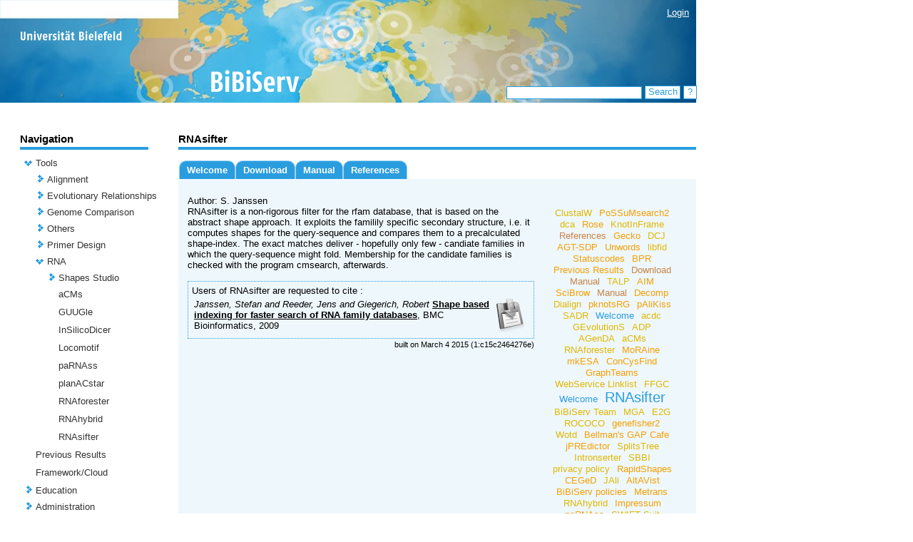

--- FILE ---
content_type: text/html;charset=UTF-8
request_url: https://bibiserv.cebitec.uni-bielefeld.de/rnasifter;jsessionid=39aed6496cfa06a06103d403be50
body_size: 71345
content:
<?xml version="1.0" encoding="UTF-8"?>
<!DOCTYPE html>
<html xmlns="http://www.w3.org/1999/xhtml"><head><link type="text/css" rel="stylesheet" href="/javax.faces.resource/theme.css.jsf?ln=primefaces-aristo" /><script type="text/javascript" src="/javax.faces.resource/jquery/jquery.js.jsf;jsessionid=4517c0afd23286d5cca2d4654b23?ln=primefaces&amp;v=5.1"></script><script type="text/javascript" src="/javax.faces.resource/primefaces.js.jsf;jsessionid=4517c0afd23286d5cca2d4654b23?ln=primefaces&amp;v=5.1"></script><link type="text/css" rel="stylesheet" href="/javax.faces.resource/primefaces.css.jsf;jsessionid=4517c0afd23286d5cca2d4654b23?ln=primefaces&amp;v=5.1" /><script type="text/javascript" src="/javax.faces.resource/jquery/jquery-plugins.js.jsf;jsessionid=4517c0afd23286d5cca2d4654b23?ln=primefaces&amp;v=5.1"></script>
        <title>
            BiBiServ2 - 
      RNAsifter
    
        </title>
        <meta http-equiv="Content-Type" content="text/html; charset=UTF-8" />
        <link rel="shortcut icon" href="/misc/BIBISERV/images/favicon.ico" />
            <link href="/misc/BIBISERV/css/BIBISERV.css" rel="stylesheet" type="text/css" />
        <script type="text/javascript" src="/misc/scripts/submission.js"></script>
        <script type="text/javascript" src="/misc/scripts/submission.js"></script></head><body>
        <div class="head_content" style="width:976px; height:144px; background-image: url(/misc/BIBISERV/css/css-images/head-bg.jpg);">
            <div class="login" style="text-align: right;  position:relative; top:10px; margin-right: 10px; z-index: 5">
                <span style="display: inherit"><a href="/login.jsf">Login</a> </span>
                <span style="display: none">Logged in as anonymous / <a href="/admin">My BiBiServ</a> / <a href="/j_spring_security_logout">Logout</a></span>
            </div>           
            <img src="/misc/BIBISERV/css/css-images/head-fg_compact.png" onclick="window.location='/'" style="cursor:pointer; position:absolute; top:0px; " />
        </div>
        
        <div class="search" style="">
<form id="j_idt12" name="j_idt12" method="post" action="/applications/rnasifter/pages/welcome.jsf;jsessionid=4517c0afd23286d5cca2d4654b23" enctype="application/x-www-form-urlencoded">
<input type="hidden" name="j_idt12" value="j_idt12" />
<input type="text" name="j_idt13" value="" class="search_input" onkeypress="if (event.keyCode == 13) search();" />
                <div id="search_button" class="search_button" onclick="search()" onmouseover="setCSSclass('search_button','search_button search_button_over')" onmouseout="setCSSclass('search_button','search_button')">
                    Search
                    <script type="text/javascript">search = function() {PrimeFaces.ab({s:'j_idt15',f:'j_idt12',pa:arguments[0]});}</script>
                </div>
                 <div id="search_help_button" class="search_help_button" onclick="help()" onmouseover="setCSSclass('search_help_button','search_help_button search_help_button_over')" onmouseout="setCSSclass('search_help_button','search_help_button')">
                    ?
                    <script type="text/javascript">help = function() {PrimeFaces.ab({s:'j_idt17',f:'j_idt12',pa:arguments[0]});}</script>
                </div><input type="hidden" name="javax.faces.ViewState" id="j_id1:javax.faces.ViewState:0" value="A2+iPVL5AkRaE/AEu+nIu5KqlvN2JTafeNJAuTPu4bADLv+WMZ5jcRFWpHrjrPnyy5TO2oVUtEawT+r02N5BDed9V4vJ+N1/1MpaHm4VGh0eF++En5MxLX+H/eDpVkVBkR/0geZLmVSjJcueEG4KkAom9Y/v5cXJX5umDNC1j5sF66ReDsm5NyycgwGO+HC6NwhdhSDiRhC/jH44bZPYyH5NCGOHWuPiX4Sjw/B/9Ng8tFCzhDJH8R8NJwOjcsUUxbn1a+hdOTr3lZ4OthDBPJw7hAfs08mAwUSF7Y4ly0G34D2g38uxQB745DUJqHmQfAp/SJYPOCnhUZ4kUqyD1QOMYJoWte29jR0ii7VDX2+XTf29e8V9RxGRFihDNk5vUrPr+YjBt/[base64]/LR9mMDPEwd/rpwt1gjAf/P894aQSczHwdFv7QEIjp38b8ofGhzjsVfQGaiaYtMJsGT5Ofm/hcKQwiPxjZMaZ49bIdbBtfvuuyY3wQU3XyL8bZR+VqtGzeDpblfhSOYdZwSmHT7OLw49jv/Y7ebDb/VySVSmgFzP+Azxuke1Su2w+qBzRS34f8l4eDD3OIg0PnPU6iRT/[base64]" autocomplete="off" />
</form>
        </div>
        
        <div class="base_content">
        <table cellspacing="0" cellpadding="0" style="width:948px">
            <tr>
                
                <td style="width:180px; max-width:180px; overflow: hidden; padding-right:42px;vertical-align:top">
<form id="j_idt21" name="j_idt21" method="post" action="/applications/rnasifter/pages/welcome.jsf;jsessionid=4517c0afd23286d5cca2d4654b23" enctype="application/x-www-form-urlencoded">
<input type="hidden" name="j_idt21" value="j_idt21" />

<form id="j_idt22" name="j_idt22" method="post" action="/applications/rnasifter/pages/welcome.jsf;jsessionid=4517c0afd23286d5cca2d4654b23" enctype="application/x-www-form-urlencoded">
<input type="hidden" name="j_idt22" value="j_idt22" />

        <span class="navi_title">Navigation</span>
        
        <div class="navi_line"></div><div id="j_idt22:tree" class="ui-tree ui-widget ui-widget-content ui-corner-all navi_tree" role="tree" aria-multiselectable="true"><ul class="ui-tree-container"><li id="j_idt22:tree:0" data-rowkey="0" data-nodetype="default" class="ui-treenode ui-treenode-parent ui-treenode-unselected" role="treeitem"><span class="ui-treenode-content ui-tree-selectable" aria-expanded="true" aria-selected="false"><span class="ui-tree-toggler ui-icon ui-icon-triangle-1-s"></span><span></span><span class="ui-treenode-label ui-corner-all"><a href="/tools;jsessionid=4517c0afd23286d5cca2d4654b23" target="_top">Tools</a></span></span><ul class="ui-treenode-children"><li id="j_idt22:tree:0_0" data-rowkey="0_0" data-nodetype="default" class="ui-treenode ui-treenode-parent ui-treenode-unselected" role="treeitem"><span class="ui-treenode-content ui-tree-selectable" aria-expanded="false" aria-selected="false"><span class="ui-tree-toggler ui-icon ui-icon-triangle-1-e"></span><span></span><span class="ui-treenode-label ui-corner-all"><a href="/alignment;jsessionid=4517c0afd23286d5cca2d4654b23" target="_top">Alignment</a></span></span><ul class="ui-treenode-children" style="display:none"><li id="j_idt22:tree:0_0_0" data-rowkey="0_0_0" data-nodetype="default" class="ui-treenode ui-treenode-leaf ui-treenode-unselected" role="treeitem"><span class="ui-treenode-content ui-tree-selectable" aria-expanded="false" aria-selected="false"><span class="ui-treenode-leaf-icon"></span><span></span><span class="ui-treenode-label ui-corner-all"><a href="/altavist;jsessionid=4517c0afd23286d5cca2d4654b23" target="_top">AltAVist</a></span></span><ul class="ui-treenode-children" style="display:none"></ul></li><li id="j_idt22:tree:0_0_1" data-rowkey="0_0_1" data-nodetype="default" class="ui-treenode ui-treenode-leaf ui-treenode-unselected" role="treeitem"><span class="ui-treenode-content ui-tree-selectable" aria-expanded="false" aria-selected="false"><span class="ui-treenode-leaf-icon"></span><span></span><span class="ui-treenode-label ui-corner-all"><a href="/clustalw;jsessionid=4517c0afd23286d5cca2d4654b23" target="_top">ClustalW</a></span></span><ul class="ui-treenode-children" style="display:none"></ul></li><li id="j_idt22:tree:0_0_2" data-rowkey="0_0_2" data-nodetype="default" class="ui-treenode ui-treenode-leaf ui-treenode-unselected" role="treeitem"><span class="ui-treenode-content ui-tree-selectable" aria-expanded="false" aria-selected="false"><span class="ui-treenode-leaf-icon"></span><span></span><span class="ui-treenode-label ui-corner-all"><a href="/dca;jsessionid=4517c0afd23286d5cca2d4654b23" target="_top">dca</a></span></span><ul class="ui-treenode-children" style="display:none"></ul></li><li id="j_idt22:tree:0_0_3" data-rowkey="0_0_3" data-nodetype="default" class="ui-treenode ui-treenode-leaf ui-treenode-unselected" role="treeitem"><span class="ui-treenode-content ui-tree-selectable" aria-expanded="false" aria-selected="false"><span class="ui-treenode-leaf-icon"></span><span></span><span class="ui-treenode-label ui-corner-all"><a href="/dialign;jsessionid=4517c0afd23286d5cca2d4654b23" target="_top">Dialign</a></span></span><ul class="ui-treenode-children" style="display:none"></ul></li><li id="j_idt22:tree:0_0_4" data-rowkey="0_0_4" data-nodetype="default" class="ui-treenode ui-treenode-leaf ui-treenode-unselected" role="treeitem"><span class="ui-treenode-content ui-tree-selectable" aria-expanded="false" aria-selected="false"><span class="ui-treenode-leaf-icon"></span><span></span><span class="ui-treenode-label ui-corner-all"><a href="/e2g;jsessionid=4517c0afd23286d5cca2d4654b23" target="_top">E2G</a></span></span><ul class="ui-treenode-children" style="display:none"></ul></li><li id="j_idt22:tree:0_0_5" data-rowkey="0_0_5" data-nodetype="default" class="ui-treenode ui-treenode-leaf ui-treenode-unselected" role="treeitem"><span class="ui-treenode-content ui-tree-selectable" aria-expanded="false" aria-selected="false"><span class="ui-treenode-leaf-icon"></span><span></span><span class="ui-treenode-label ui-corner-all"><a href="/jali;jsessionid=4517c0afd23286d5cca2d4654b23" target="_top">JAli</a></span></span><ul class="ui-treenode-children" style="display:none"></ul></li><li id="j_idt22:tree:0_0_6" data-rowkey="0_0_6" data-nodetype="default" class="ui-treenode ui-treenode-leaf ui-treenode-unselected" role="treeitem"><span class="ui-treenode-content ui-tree-selectable" aria-expanded="false" aria-selected="false"><span class="ui-treenode-leaf-icon"></span><span></span><span class="ui-treenode-label ui-corner-all"><a href="/oma;jsessionid=4517c0afd23286d5cca2d4654b23" target="_top">OMA</a></span></span><ul class="ui-treenode-children" style="display:none"></ul></li><li id="j_idt22:tree:0_0_7" data-rowkey="0_0_7" data-nodetype="default" class="ui-treenode ui-treenode-leaf ui-treenode-unselected" role="treeitem"><span class="ui-treenode-content ui-tree-selectable" aria-expanded="false" aria-selected="false"><span class="ui-treenode-leaf-icon"></span><span></span><span class="ui-treenode-label ui-corner-all"><a href="/possumsearch;jsessionid=4517c0afd23286d5cca2d4654b23" target="_top">PoSSuMsearch</a></span></span><ul class="ui-treenode-children" style="display:none"></ul></li><li id="j_idt22:tree:0_0_8" data-rowkey="0_0_8" data-nodetype="default" class="ui-treenode ui-treenode-leaf ui-treenode-unselected" role="treeitem"><span class="ui-treenode-content ui-tree-selectable" aria-expanded="false" aria-selected="false"><span class="ui-treenode-leaf-icon"></span><span></span><span class="ui-treenode-label ui-corner-all"><a href="/possumsearch2;jsessionid=4517c0afd23286d5cca2d4654b23" target="_top">PoSSuMsearch2</a></span></span><ul class="ui-treenode-children" style="display:none"></ul></li><li id="j_idt22:tree:0_0_9" data-rowkey="0_0_9" data-nodetype="default" class="ui-treenode ui-treenode-leaf ui-treenode-unselected" role="treeitem"><span class="ui-treenode-content ui-tree-selectable" aria-expanded="false" aria-selected="false"><span class="ui-treenode-leaf-icon"></span><span></span><span class="ui-treenode-label ui-corner-all"><a href="/swift;jsessionid=4517c0afd23286d5cca2d4654b23" target="_top">SWIFT Suit</a></span></span><ul class="ui-treenode-children" style="display:none"></ul></li></ul></li><li id="j_idt22:tree:0_1" data-rowkey="0_1" data-nodetype="default" class="ui-treenode ui-treenode-parent ui-treenode-unselected" role="treeitem"><span class="ui-treenode-content ui-tree-selectable" aria-expanded="false" aria-selected="false"><span class="ui-tree-toggler ui-icon ui-icon-triangle-1-e"></span><span></span><span class="ui-treenode-label ui-corner-all"><a href="/evolutionaryRelationship;jsessionid=4517c0afd23286d5cca2d4654b23" target="_top">Evolutionary Relationships</a></span></span><ul class="ui-treenode-children" style="display:none"><li id="j_idt22:tree:0_1_0" data-rowkey="0_1_0" data-nodetype="default" class="ui-treenode ui-treenode-leaf ui-treenode-unselected" role="treeitem"><span class="ui-treenode-content ui-tree-selectable" aria-expanded="false" aria-selected="false"><span class="ui-treenode-leaf-icon"></span><span></span><span class="ui-treenode-label ui-corner-all"><a href="/concysfind;jsessionid=4517c0afd23286d5cca2d4654b23" target="_top">ConCysFind</a></span></span><ul class="ui-treenode-children" style="display:none"></ul></li><li id="j_idt22:tree:0_1_1" data-rowkey="0_1_1" data-nodetype="default" class="ui-treenode ui-treenode-leaf ui-treenode-unselected" role="treeitem"><span class="ui-treenode-content ui-tree-selectable" aria-expanded="false" aria-selected="false"><span class="ui-treenode-leaf-icon"></span><span></span><span class="ui-treenode-label ui-corner-all"><a href="/roci;jsessionid=4517c0afd23286d5cca2d4654b23" target="_top">Roci</a></span></span><ul class="ui-treenode-children" style="display:none"></ul></li><li id="j_idt22:tree:0_1_2" data-rowkey="0_1_2" data-nodetype="default" class="ui-treenode ui-treenode-leaf ui-treenode-unselected" role="treeitem"><span class="ui-treenode-content ui-tree-selectable" aria-expanded="false" aria-selected="false"><span class="ui-treenode-leaf-icon"></span><span></span><span class="ui-treenode-label ui-corner-all"><a href="/rococo;jsessionid=4517c0afd23286d5cca2d4654b23" target="_top">ROCOCO</a></span></span><ul class="ui-treenode-children" style="display:none"></ul></li><li id="j_idt22:tree:0_1_3" data-rowkey="0_1_3" data-nodetype="default" class="ui-treenode ui-treenode-leaf ui-treenode-unselected" role="treeitem"><span class="ui-treenode-content ui-tree-selectable" aria-expanded="false" aria-selected="false"><span class="ui-treenode-leaf-icon"></span><span></span><span class="ui-treenode-label ui-corner-all"><a href="/rose;jsessionid=4517c0afd23286d5cca2d4654b23" target="_top">Rose</a></span></span><ul class="ui-treenode-children" style="display:none"></ul></li><li id="j_idt22:tree:0_1_4" data-rowkey="0_1_4" data-nodetype="default" class="ui-treenode ui-treenode-leaf ui-treenode-unselected" role="treeitem"><span class="ui-treenode-content ui-tree-selectable" aria-expanded="false" aria-selected="false"><span class="ui-treenode-leaf-icon"></span><span></span><span class="ui-treenode-label ui-corner-all"><a href="/splits;jsessionid=4517c0afd23286d5cca2d4654b23" target="_top">SplitsTree</a></span></span><ul class="ui-treenode-children" style="display:none"></ul></li></ul></li><li id="j_idt22:tree:0_2" data-rowkey="0_2" data-nodetype="default" class="ui-treenode ui-treenode-parent ui-treenode-unselected" role="treeitem"><span class="ui-treenode-content ui-tree-selectable" aria-expanded="false" aria-selected="false"><span class="ui-tree-toggler ui-icon ui-icon-triangle-1-e"></span><span></span><span class="ui-treenode-label ui-corner-all"><a href="/genomeComparison;jsessionid=4517c0afd23286d5cca2d4654b23" target="_top">Genome Comparison</a></span></span><ul class="ui-treenode-children" style="display:none"><li id="j_idt22:tree:0_2_0" data-rowkey="0_2_0" data-nodetype="default" class="ui-treenode ui-treenode-leaf ui-treenode-unselected" role="treeitem"><span class="ui-treenode-content ui-tree-selectable" aria-expanded="false" aria-selected="false"><span class="ui-treenode-leaf-icon"></span><span></span><span class="ui-treenode-label ui-corner-all"><a href="/agenda;jsessionid=4517c0afd23286d5cca2d4654b23" target="_top">AGenDA</a></span></span><ul class="ui-treenode-children" style="display:none"></ul></li><li id="j_idt22:tree:0_2_1" data-rowkey="0_2_1" data-nodetype="default" class="ui-treenode ui-treenode-leaf ui-treenode-unselected" role="treeitem"><span class="ui-treenode-content ui-tree-selectable" aria-expanded="false" aria-selected="false"><span class="ui-treenode-leaf-icon"></span><span></span><span class="ui-treenode-label ui-corner-all"><a href="/agglodel;jsessionid=4517c0afd23286d5cca2d4654b23" target="_top">AggloIndel</a></span></span><ul class="ui-treenode-children" style="display:none"></ul></li><li id="j_idt22:tree:0_2_2" data-rowkey="0_2_2" data-nodetype="default" class="ui-treenode ui-treenode-leaf ui-treenode-unselected" role="treeitem"><span class="ui-treenode-content ui-tree-selectable" aria-expanded="false" aria-selected="false"><span class="ui-treenode-leaf-icon"></span><span></span><span class="ui-treenode-label ui-corner-all"><a href="/ceged;jsessionid=4517c0afd23286d5cca2d4654b23" target="_top">CEGeD</a></span></span><ul class="ui-treenode-children" style="display:none"></ul></li><li id="j_idt22:tree:0_2_3" data-rowkey="0_2_3" data-nodetype="default" class="ui-treenode ui-treenode-leaf ui-treenode-unselected" role="treeitem"><span class="ui-treenode-content ui-tree-selectable" aria-expanded="false" aria-selected="false"><span class="ui-treenode-leaf-icon"></span><span></span><span class="ui-treenode-label ui-corner-all"><a href="/cgcat;jsessionid=4517c0afd23286d5cca2d4654b23" target="_top">CG-CAT</a></span></span><ul class="ui-treenode-children" style="display:none"></ul></li><li id="j_idt22:tree:0_2_4" data-rowkey="0_2_4" data-nodetype="default" class="ui-treenode ui-treenode-leaf ui-treenode-unselected" role="treeitem"><span class="ui-treenode-content ui-tree-selectable" aria-expanded="false" aria-selected="false"><span class="ui-treenode-leaf-icon"></span><span></span><span class="ui-treenode-label ui-corner-all"><a href="/dcj;jsessionid=4517c0afd23286d5cca2d4654b23" target="_top">DCJ</a></span></span><ul class="ui-treenode-children" style="display:none"></ul></li><li id="j_idt22:tree:0_2_5" data-rowkey="0_2_5" data-nodetype="default" class="ui-treenode ui-treenode-leaf ui-treenode-unselected" role="treeitem"><span class="ui-treenode-content ui-tree-selectable" aria-expanded="false" aria-selected="false"><span class="ui-treenode-leaf-icon"></span><span></span><span class="ui-treenode-label ui-corner-all"><a href="/ffgc;jsessionid=4517c0afd23286d5cca2d4654b23" target="_top">FFGC</a></span></span><ul class="ui-treenode-children" style="display:none"></ul></li><li id="j_idt22:tree:0_2_6" data-rowkey="0_2_6" data-nodetype="default" class="ui-treenode ui-treenode-leaf ui-treenode-unselected" role="treeitem"><span class="ui-treenode-content ui-tree-selectable" aria-expanded="false" aria-selected="false"><span class="ui-treenode-leaf-icon"></span><span></span><span class="ui-treenode-label ui-corner-all"><a href="/gecko;jsessionid=4517c0afd23286d5cca2d4654b23" target="_top">Gecko</a></span></span><ul class="ui-treenode-children" style="display:none"></ul></li><li id="j_idt22:tree:0_2_7" data-rowkey="0_2_7" data-nodetype="default" class="ui-treenode ui-treenode-leaf ui-treenode-unselected" role="treeitem"><span class="ui-treenode-content ui-tree-selectable" aria-expanded="false" aria-selected="false"><span class="ui-treenode-leaf-icon"></span><span></span><span class="ui-treenode-label ui-corner-all"><a href="/gevolutions;jsessionid=4517c0afd23286d5cca2d4654b23" target="_top">GEvolutionS</a></span></span><ul class="ui-treenode-children" style="display:none"></ul></li><li id="j_idt22:tree:0_2_8" data-rowkey="0_2_8" data-nodetype="default" class="ui-treenode ui-treenode-leaf ui-treenode-unselected" role="treeitem"><span class="ui-treenode-content ui-tree-selectable" aria-expanded="false" aria-selected="false"><span class="ui-treenode-leaf-icon"></span><span></span><span class="ui-treenode-label ui-corner-all"><a href="/graphteams;jsessionid=4517c0afd23286d5cca2d4654b23" target="_top">GraphTeams</a></span></span><ul class="ui-treenode-children" style="display:none"></ul></li><li id="j_idt22:tree:0_2_9" data-rowkey="0_2_9" data-nodetype="default" class="ui-treenode ui-treenode-leaf ui-treenode-unselected" role="treeitem"><span class="ui-treenode-content ui-tree-selectable" aria-expanded="false" aria-selected="false"><span class="ui-treenode-leaf-icon"></span><span></span><span class="ui-treenode-label ui-corner-all"><a href="/mga;jsessionid=4517c0afd23286d5cca2d4654b23" target="_top">MGA</a></span></span><ul class="ui-treenode-children" style="display:none"></ul></li><li id="j_idt22:tree:0_2_10" data-rowkey="0_2_10" data-nodetype="default" class="ui-treenode ui-treenode-leaf ui-treenode-unselected" role="treeitem"><span class="ui-treenode-content ui-tree-selectable" aria-expanded="false" aria-selected="false"><span class="ui-treenode-leaf-icon"></span><span></span><span class="ui-treenode-label ui-corner-all"><a href="/newdist;jsessionid=4517c0afd23286d5cca2d4654b23" target="_top">newdist</a></span></span><ul class="ui-treenode-children" style="display:none"></ul></li><li id="j_idt22:tree:0_2_11" data-rowkey="0_2_11" data-nodetype="default" class="ui-treenode ui-treenode-leaf ui-treenode-unselected" role="treeitem"><span class="ui-treenode-content ui-tree-selectable" aria-expanded="false" aria-selected="false"><span class="ui-treenode-leaf-icon"></span><span></span><span class="ui-treenode-label ui-corner-all"><a href="/reputer;jsessionid=4517c0afd23286d5cca2d4654b23" target="_top">REPuter</a></span></span><ul class="ui-treenode-children" style="display:none"></ul></li><li id="j_idt22:tree:0_2_12" data-rowkey="0_2_12" data-nodetype="default" class="ui-treenode ui-treenode-leaf ui-treenode-unselected" role="treeitem"><span class="ui-treenode-content ui-tree-selectable" aria-expanded="false" aria-selected="false"><span class="ui-treenode-leaf-icon"></span><span></span><span class="ui-treenode-label ui-corner-all"><a href="/sbbi;jsessionid=4517c0afd23286d5cca2d4654b23" target="_top">SBBI</a></span></span><ul class="ui-treenode-children" style="display:none"></ul></li><li id="j_idt22:tree:0_2_13" data-rowkey="0_2_13" data-nodetype="default" class="ui-treenode ui-treenode-leaf ui-treenode-unselected" role="treeitem"><span class="ui-treenode-content ui-tree-selectable" aria-expanded="false" aria-selected="false"><span class="ui-treenode-leaf-icon"></span><span></span><span class="ui-treenode-label ui-corner-all"><a href="/tcrprofiler;jsessionid=4517c0afd23286d5cca2d4654b23" target="_top">TCRProfiler</a></span></span><ul class="ui-treenode-children" style="display:none"></ul></li></ul></li><li id="j_idt22:tree:0_3" data-rowkey="0_3" data-nodetype="default" class="ui-treenode ui-treenode-parent ui-treenode-unselected" role="treeitem"><span class="ui-treenode-content ui-tree-selectable" aria-expanded="false" aria-selected="false"><span class="ui-tree-toggler ui-icon ui-icon-triangle-1-e"></span><span></span><span class="ui-treenode-label ui-corner-all"><a href="/others;jsessionid=4517c0afd23286d5cca2d4654b23" target="_top">Others</a></span></span><ul class="ui-treenode-children" style="display:none"><li id="j_idt22:tree:0_3_0" data-rowkey="0_3_0" data-nodetype="default" class="ui-treenode ui-treenode-leaf ui-treenode-unselected" role="treeitem"><span class="ui-treenode-content ui-tree-selectable" aria-expanded="false" aria-selected="false"><span class="ui-treenode-leaf-icon"></span><span></span><span class="ui-treenode-label ui-corner-all"><a href="/acdc;jsessionid=4517c0afd23286d5cca2d4654b23" target="_top">acdc</a></span></span><ul class="ui-treenode-children" style="display:none"></ul></li><li id="j_idt22:tree:0_3_1" data-rowkey="0_3_1" data-nodetype="default" class="ui-treenode ui-treenode-leaf ui-treenode-unselected" role="treeitem"><span class="ui-treenode-content ui-tree-selectable" aria-expanded="false" aria-selected="false"><span class="ui-treenode-leaf-icon"></span><span></span><span class="ui-treenode-label ui-corner-all"><a href="/agt-sdp;jsessionid=4517c0afd23286d5cca2d4654b23" target="_top">AGT-SDP</a></span></span><ul class="ui-treenode-children" style="display:none"></ul></li><li id="j_idt22:tree:0_3_2" data-rowkey="0_3_2" data-nodetype="default" class="ui-treenode ui-treenode-leaf ui-treenode-unselected" role="treeitem"><span class="ui-treenode-content ui-tree-selectable" aria-expanded="false" aria-selected="false"><span class="ui-treenode-leaf-icon"></span><span></span><span class="ui-treenode-label ui-corner-all"><a href="/aim;jsessionid=4517c0afd23286d5cca2d4654b23" target="_top">AIM</a></span></span><ul class="ui-treenode-children" style="display:none"></ul></li><li id="j_idt22:tree:0_3_3" data-rowkey="0_3_3" data-nodetype="default" class="ui-treenode ui-treenode-leaf ui-treenode-unselected" role="treeitem"><span class="ui-treenode-content ui-tree-selectable" aria-expanded="false" aria-selected="false"><span class="ui-treenode-leaf-icon"></span><span></span><span class="ui-treenode-label ui-corner-all"><a href="/bpr;jsessionid=4517c0afd23286d5cca2d4654b23" target="_top">BPR</a></span></span><ul class="ui-treenode-children" style="display:none"></ul></li><li id="j_idt22:tree:0_3_4" data-rowkey="0_3_4" data-nodetype="default" class="ui-treenode ui-treenode-leaf ui-treenode-unselected" role="treeitem"><span class="ui-treenode-content ui-tree-selectable" aria-expanded="false" aria-selected="false"><span class="ui-treenode-leaf-icon"></span><span></span><span class="ui-treenode-label ui-corner-all"><a href="/decomp;jsessionid=4517c0afd23286d5cca2d4654b23" target="_top">Decomp</a></span></span><ul class="ui-treenode-children" style="display:none"></ul></li><li id="j_idt22:tree:0_3_5" data-rowkey="0_3_5" data-nodetype="default" class="ui-treenode ui-treenode-leaf ui-treenode-unselected" role="treeitem"><span class="ui-treenode-content ui-tree-selectable" aria-expanded="false" aria-selected="false"><span class="ui-treenode-leaf-icon"></span><span></span><span class="ui-treenode-label ui-corner-all"><a href="/fly_pres;jsessionid=4517c0afd23286d5cca2d4654b23" target="_top">Fly_Pres</a></span></span><ul class="ui-treenode-children" style="display:none"></ul></li><li id="j_idt22:tree:0_3_6" data-rowkey="0_3_6" data-nodetype="default" class="ui-treenode ui-treenode-leaf ui-treenode-unselected" role="treeitem"><span class="ui-treenode-content ui-tree-selectable" aria-expanded="false" aria-selected="false"><span class="ui-treenode-leaf-icon"></span><span></span><span class="ui-treenode-label ui-corner-all"><a href="/intronserter;jsessionid=4517c0afd23286d5cca2d4654b23" target="_top">Intronserter</a></span></span><ul class="ui-treenode-children" style="display:none"></ul></li><li id="j_idt22:tree:0_3_7" data-rowkey="0_3_7" data-nodetype="default" class="ui-treenode ui-treenode-leaf ui-treenode-unselected" role="treeitem"><span class="ui-treenode-content ui-tree-selectable" aria-expanded="false" aria-selected="false"><span class="ui-treenode-leaf-icon"></span><span></span><span class="ui-treenode-label ui-corner-all"><a href="/jpredictor;jsessionid=4517c0afd23286d5cca2d4654b23" target="_top">jPREdictor</a></span></span><ul class="ui-treenode-children" style="display:none"></ul></li><li id="j_idt22:tree:0_3_8" data-rowkey="0_3_8" data-nodetype="default" class="ui-treenode ui-treenode-leaf ui-treenode-unselected" role="treeitem"><span class="ui-treenode-content ui-tree-selectable" aria-expanded="false" aria-selected="false"><span class="ui-treenode-leaf-icon"></span><span></span><span class="ui-treenode-label ui-corner-all"><a href="/libfid;jsessionid=4517c0afd23286d5cca2d4654b23" target="_top">libfid</a></span></span><ul class="ui-treenode-children" style="display:none"></ul></li><li id="j_idt22:tree:0_3_9" data-rowkey="0_3_9" data-nodetype="default" class="ui-treenode ui-treenode-leaf ui-treenode-unselected" role="treeitem"><span class="ui-treenode-content ui-tree-selectable" aria-expanded="false" aria-selected="false"><span class="ui-treenode-leaf-icon"></span><span></span><span class="ui-treenode-label ui-corner-all"><a href="/metrans;jsessionid=4517c0afd23286d5cca2d4654b23" target="_top">Metrans</a></span></span><ul class="ui-treenode-children" style="display:none"></ul></li><li id="j_idt22:tree:0_3_10" data-rowkey="0_3_10" data-nodetype="default" class="ui-treenode ui-treenode-leaf ui-treenode-unselected" role="treeitem"><span class="ui-treenode-content ui-tree-selectable" aria-expanded="false" aria-selected="false"><span class="ui-treenode-leaf-icon"></span><span></span><span class="ui-treenode-label ui-corner-all"><a href="/mkesa;jsessionid=4517c0afd23286d5cca2d4654b23" target="_top">mkESA</a></span></span><ul class="ui-treenode-children" style="display:none"></ul></li><li id="j_idt22:tree:0_3_11" data-rowkey="0_3_11" data-nodetype="default" class="ui-treenode ui-treenode-leaf ui-treenode-unselected" role="treeitem"><span class="ui-treenode-content ui-tree-selectable" aria-expanded="false" aria-selected="false"><span class="ui-treenode-leaf-icon"></span><span></span><span class="ui-treenode-label ui-corner-all"><a href="/mmfind;jsessionid=4517c0afd23286d5cca2d4654b23" target="_top">mmfind</a></span></span><ul class="ui-treenode-children" style="display:none"></ul></li><li id="j_idt22:tree:0_3_12" data-rowkey="0_3_12" data-nodetype="default" class="ui-treenode ui-treenode-leaf ui-treenode-unselected" role="treeitem"><span class="ui-treenode-content ui-tree-selectable" aria-expanded="false" aria-selected="false"><span class="ui-treenode-leaf-icon"></span><span></span><span class="ui-treenode-label ui-corner-all"><a href="/moraine;jsessionid=4517c0afd23286d5cca2d4654b23" target="_top">MoRAine</a></span></span><ul class="ui-treenode-children" style="display:none"></ul></li><li id="j_idt22:tree:0_3_13" data-rowkey="0_3_13" data-nodetype="default" class="ui-treenode ui-treenode-leaf ui-treenode-unselected" role="treeitem"><span class="ui-treenode-content ui-tree-selectable" aria-expanded="false" aria-selected="false"><span class="ui-treenode-leaf-icon"></span><span></span><span class="ui-treenode-label ui-corner-all"><a href="/phase4;jsessionid=4517c0afd23286d5cca2d4654b23" target="_top">Phase4</a></span></span><ul class="ui-treenode-children" style="display:none"></ul></li><li id="j_idt22:tree:0_3_14" data-rowkey="0_3_14" data-nodetype="default" class="ui-treenode ui-treenode-leaf ui-treenode-unselected" role="treeitem"><span class="ui-treenode-content ui-tree-selectable" aria-expanded="false" aria-selected="false"><span class="ui-treenode-leaf-icon"></span><span></span><span class="ui-treenode-label ui-corner-all"><a href="/predictor;jsessionid=4517c0afd23286d5cca2d4654b23" target="_top">PREdictor</a></span></span><ul class="ui-treenode-children" style="display:none"></ul></li><li id="j_idt22:tree:0_3_15" data-rowkey="0_3_15" data-nodetype="default" class="ui-treenode ui-treenode-leaf ui-treenode-unselected" role="treeitem"><span class="ui-treenode-content ui-tree-selectable" aria-expanded="false" aria-selected="false"><span class="ui-treenode-leaf-icon"></span><span></span><span class="ui-treenode-label ui-corner-all"><a href="/scibrow;jsessionid=4517c0afd23286d5cca2d4654b23" target="_top">SciBrow</a></span></span><ul class="ui-treenode-children" style="display:none"></ul></li><li id="j_idt22:tree:0_3_16" data-rowkey="0_3_16" data-nodetype="default" class="ui-treenode ui-treenode-leaf ui-treenode-unselected" role="treeitem"><span class="ui-treenode-content ui-tree-selectable" aria-expanded="false" aria-selected="false"><span class="ui-treenode-leaf-icon"></span><span></span><span class="ui-treenode-label ui-corner-all"><a href="/talp;jsessionid=4517c0afd23286d5cca2d4654b23" target="_top">TALP</a></span></span><ul class="ui-treenode-children" style="display:none"></ul></li><li id="j_idt22:tree:0_3_17" data-rowkey="0_3_17" data-nodetype="default" class="ui-treenode ui-treenode-leaf ui-treenode-unselected" role="treeitem"><span class="ui-treenode-content ui-tree-selectable" aria-expanded="false" aria-selected="false"><span class="ui-treenode-leaf-icon"></span><span></span><span class="ui-treenode-label ui-corner-all"><a href="/trace2ps;jsessionid=4517c0afd23286d5cca2d4654b23" target="_top">Trace2PS</a></span></span><ul class="ui-treenode-children" style="display:none"></ul></li><li id="j_idt22:tree:0_3_18" data-rowkey="0_3_18" data-nodetype="default" class="ui-treenode ui-treenode-leaf ui-treenode-unselected" role="treeitem"><span class="ui-treenode-content ui-tree-selectable" aria-expanded="false" aria-selected="false"><span class="ui-treenode-leaf-icon"></span><span></span><span class="ui-treenode-label ui-corner-all"><a href="/unwords;jsessionid=4517c0afd23286d5cca2d4654b23" target="_top">Unwords</a></span></span><ul class="ui-treenode-children" style="display:none"></ul></li><li id="j_idt22:tree:0_3_19" data-rowkey="0_3_19" data-nodetype="default" class="ui-treenode ui-treenode-leaf ui-treenode-unselected" role="treeitem"><span class="ui-treenode-content ui-tree-selectable" aria-expanded="false" aria-selected="false"><span class="ui-treenode-leaf-icon"></span><span></span><span class="ui-treenode-label ui-corner-all"><a href="/wotd;jsessionid=4517c0afd23286d5cca2d4654b23" target="_top">Wotd</a></span></span><ul class="ui-treenode-children" style="display:none"></ul></li><li id="j_idt22:tree:0_3_20" data-rowkey="0_3_20" data-nodetype="default" class="ui-treenode ui-treenode-leaf ui-treenode-unselected" role="treeitem"><span class="ui-treenode-content ui-tree-selectable" aria-expanded="false" aria-selected="false"><span class="ui-treenode-leaf-icon"></span><span></span><span class="ui-treenode-label ui-corner-all"><a href="/xendb;jsessionid=4517c0afd23286d5cca2d4654b23" target="_top">XenDB</a></span></span><ul class="ui-treenode-children" style="display:none"></ul></li></ul></li><li id="j_idt22:tree:0_4" data-rowkey="0_4" data-nodetype="default" class="ui-treenode ui-treenode-parent ui-treenode-unselected" role="treeitem"><span class="ui-treenode-content ui-tree-selectable" aria-expanded="false" aria-selected="false"><span class="ui-tree-toggler ui-icon ui-icon-triangle-1-e"></span><span></span><span class="ui-treenode-label ui-corner-all"><a href="/primerDesign;jsessionid=4517c0afd23286d5cca2d4654b23" target="_top">Primer Design</a></span></span><ul class="ui-treenode-children" style="display:none"><li id="j_idt22:tree:0_4_0" data-rowkey="0_4_0" data-nodetype="default" class="ui-treenode ui-treenode-leaf ui-treenode-unselected" role="treeitem"><span class="ui-treenode-content ui-tree-selectable" aria-expanded="false" aria-selected="false"><span class="ui-treenode-leaf-icon"></span><span></span><span class="ui-treenode-label ui-corner-all"><a href="/genefisher2;jsessionid=4517c0afd23286d5cca2d4654b23" target="_top">genefisher2</a></span></span><ul class="ui-treenode-children" style="display:none"></ul></li></ul></li><li id="j_idt22:tree:0_5" data-rowkey="0_5" data-nodetype="default" class="ui-treenode ui-treenode-parent ui-treenode-unselected" role="treeitem"><span class="ui-treenode-content ui-tree-selectable" aria-expanded="true" aria-selected="false"><span class="ui-tree-toggler ui-icon ui-icon-triangle-1-s"></span><span></span><span class="ui-treenode-label ui-corner-all"><a href="/rna;jsessionid=4517c0afd23286d5cca2d4654b23" target="_top">RNA</a></span></span><ul class="ui-treenode-children"><li id="j_idt22:tree:0_5_0" data-rowkey="0_5_0" data-nodetype="default" class="ui-treenode ui-treenode-parent ui-treenode-unselected" role="treeitem"><span class="ui-treenode-content ui-tree-selectable" aria-expanded="false" aria-selected="false"><span class="ui-tree-toggler ui-icon ui-icon-triangle-1-e"></span><span></span><span class="ui-treenode-label ui-corner-all"><a href="/rnashapesstudio;jsessionid=4517c0afd23286d5cca2d4654b23" target="_top">Shapes Studio</a></span></span><ul class="ui-treenode-children" style="display:none"><li id="j_idt22:tree:0_5_0_0" data-rowkey="0_5_0_0" data-nodetype="default" class="ui-treenode ui-treenode-leaf ui-treenode-unselected" role="treeitem"><span class="ui-treenode-content ui-tree-selectable" aria-expanded="false" aria-selected="false"><span class="ui-treenode-leaf-icon"></span><span></span><span class="ui-treenode-label ui-corner-all"><a href="/knotinframe;jsessionid=4517c0afd23286d5cca2d4654b23" target="_top">KnotInFrame</a></span></span><ul class="ui-treenode-children" style="display:none"></ul></li><li id="j_idt22:tree:0_5_0_1" data-rowkey="0_5_0_1" data-nodetype="default" class="ui-treenode ui-treenode-leaf ui-treenode-unselected" role="treeitem"><span class="ui-treenode-content ui-tree-selectable" aria-expanded="false" aria-selected="false"><span class="ui-treenode-leaf-icon"></span><span></span><span class="ui-treenode-label ui-corner-all"><a href="/palikiss;jsessionid=4517c0afd23286d5cca2d4654b23" target="_top">pAliKiss</a></span></span><ul class="ui-treenode-children" style="display:none"></ul></li><li id="j_idt22:tree:0_5_0_2" data-rowkey="0_5_0_2" data-nodetype="default" class="ui-treenode ui-treenode-leaf ui-treenode-unselected" role="treeitem"><span class="ui-treenode-content ui-tree-selectable" aria-expanded="false" aria-selected="false"><span class="ui-treenode-leaf-icon"></span><span></span><span class="ui-treenode-label ui-corner-all"><a href="/pkiss;jsessionid=4517c0afd23286d5cca2d4654b23" target="_top">pKiss</a></span></span><ul class="ui-treenode-children" style="display:none"></ul></li><li id="j_idt22:tree:0_5_0_3" data-rowkey="0_5_0_3" data-nodetype="default" class="ui-treenode ui-treenode-leaf ui-treenode-unselected" role="treeitem"><span class="ui-treenode-content ui-tree-selectable" aria-expanded="false" aria-selected="false"><span class="ui-treenode-leaf-icon"></span><span></span><span class="ui-treenode-label ui-corner-all"><a href="/pknotsrg;jsessionid=4517c0afd23286d5cca2d4654b23" target="_top">pknotsRG</a></span></span><ul class="ui-treenode-children" style="display:none"></ul></li><li id="j_idt22:tree:0_5_0_4" data-rowkey="0_5_0_4" data-nodetype="default" class="ui-treenode ui-treenode-leaf ui-treenode-unselected" role="treeitem"><span class="ui-treenode-content ui-tree-selectable" aria-expanded="false" aria-selected="false"><span class="ui-treenode-leaf-icon"></span><span></span><span class="ui-treenode-label ui-corner-all"><a href="/rapidshapes;jsessionid=4517c0afd23286d5cca2d4654b23" target="_top">RapidShapes</a></span></span><ul class="ui-treenode-children" style="display:none"></ul></li><li id="j_idt22:tree:0_5_0_5" data-rowkey="0_5_0_5" data-nodetype="default" class="ui-treenode ui-treenode-leaf ui-treenode-unselected" role="treeitem"><span class="ui-treenode-content ui-tree-selectable" aria-expanded="false" aria-selected="false"><span class="ui-treenode-leaf-icon"></span><span></span><span class="ui-treenode-label ui-corner-all"><a href="/rnaalishapes;jsessionid=4517c0afd23286d5cca2d4654b23" target="_top">RNAalishapes</a></span></span><ul class="ui-treenode-children" style="display:none"></ul></li><li id="j_idt22:tree:0_5_0_6" data-rowkey="0_5_0_6" data-nodetype="default" class="ui-treenode ui-treenode-leaf ui-treenode-unselected" role="treeitem"><span class="ui-treenode-content ui-tree-selectable" aria-expanded="false" aria-selected="false"><span class="ui-treenode-leaf-icon"></span><span></span><span class="ui-treenode-label ui-corner-all"><a href="/rnashapes;jsessionid=4517c0afd23286d5cca2d4654b23" target="_top">RNAshapes</a></span></span><ul class="ui-treenode-children" style="display:none"></ul></li></ul></li><li id="j_idt22:tree:0_5_1" data-rowkey="0_5_1" data-nodetype="default" class="ui-treenode ui-treenode-leaf ui-treenode-unselected" role="treeitem"><span class="ui-treenode-content ui-tree-selectable" aria-expanded="false" aria-selected="false"><span class="ui-treenode-leaf-icon"></span><span></span><span class="ui-treenode-label ui-corner-all"><a href="/acms;jsessionid=4517c0afd23286d5cca2d4654b23" target="_top">aCMs</a></span></span><ul class="ui-treenode-children" style="display:none"></ul></li><li id="j_idt22:tree:0_5_2" data-rowkey="0_5_2" data-nodetype="default" class="ui-treenode ui-treenode-leaf ui-treenode-unselected" role="treeitem"><span class="ui-treenode-content ui-tree-selectable" aria-expanded="false" aria-selected="false"><span class="ui-treenode-leaf-icon"></span><span></span><span class="ui-treenode-label ui-corner-all"><a href="/guugle;jsessionid=4517c0afd23286d5cca2d4654b23" target="_top">GUUGle</a></span></span><ul class="ui-treenode-children" style="display:none"></ul></li><li id="j_idt22:tree:0_5_3" data-rowkey="0_5_3" data-nodetype="default" class="ui-treenode ui-treenode-leaf ui-treenode-unselected" role="treeitem"><span class="ui-treenode-content ui-tree-selectable" aria-expanded="false" aria-selected="false"><span class="ui-treenode-leaf-icon"></span><span></span><span class="ui-treenode-label ui-corner-all"><a href="/insilicodicer;jsessionid=4517c0afd23286d5cca2d4654b23" target="_top">InSilicoDicer</a></span></span><ul class="ui-treenode-children" style="display:none"></ul></li><li id="j_idt22:tree:0_5_4" data-rowkey="0_5_4" data-nodetype="default" class="ui-treenode ui-treenode-leaf ui-treenode-unselected" role="treeitem"><span class="ui-treenode-content ui-tree-selectable" aria-expanded="false" aria-selected="false"><span class="ui-treenode-leaf-icon"></span><span></span><span class="ui-treenode-label ui-corner-all"><a href="/locomotif;jsessionid=4517c0afd23286d5cca2d4654b23" target="_top">Locomotif</a></span></span><ul class="ui-treenode-children" style="display:none"></ul></li><li id="j_idt22:tree:0_5_5" data-rowkey="0_5_5" data-nodetype="default" class="ui-treenode ui-treenode-leaf ui-treenode-unselected" role="treeitem"><span class="ui-treenode-content ui-tree-selectable" aria-expanded="false" aria-selected="false"><span class="ui-treenode-leaf-icon"></span><span></span><span class="ui-treenode-label ui-corner-all"><a href="/parnass;jsessionid=4517c0afd23286d5cca2d4654b23" target="_top">paRNAss</a></span></span><ul class="ui-treenode-children" style="display:none"></ul></li><li id="j_idt22:tree:0_5_6" data-rowkey="0_5_6" data-nodetype="default" class="ui-treenode ui-treenode-leaf ui-treenode-unselected" role="treeitem"><span class="ui-treenode-content ui-tree-selectable" aria-expanded="false" aria-selected="false"><span class="ui-treenode-leaf-icon"></span><span></span><span class="ui-treenode-label ui-corner-all"><a href="/planACstar;jsessionid=4517c0afd23286d5cca2d4654b23" target="_top">planACstar</a></span></span><ul class="ui-treenode-children" style="display:none"></ul></li><li id="j_idt22:tree:0_5_7" data-rowkey="0_5_7" data-nodetype="default" class="ui-treenode ui-treenode-leaf ui-treenode-unselected" role="treeitem"><span class="ui-treenode-content ui-tree-selectable" aria-expanded="false" aria-selected="false"><span class="ui-treenode-leaf-icon"></span><span></span><span class="ui-treenode-label ui-corner-all"><a href="/rnaforester;jsessionid=4517c0afd23286d5cca2d4654b23" target="_top">RNAforester</a></span></span><ul class="ui-treenode-children" style="display:none"></ul></li><li id="j_idt22:tree:0_5_8" data-rowkey="0_5_8" data-nodetype="default" class="ui-treenode ui-treenode-leaf ui-treenode-unselected" role="treeitem"><span class="ui-treenode-content ui-tree-selectable" aria-expanded="false" aria-selected="false"><span class="ui-treenode-leaf-icon"></span><span></span><span class="ui-treenode-label ui-corner-all"><a href="/rnahybrid;jsessionid=4517c0afd23286d5cca2d4654b23" target="_top">RNAhybrid</a></span></span><ul class="ui-treenode-children" style="display:none"></ul></li><li id="j_idt22:tree:0_5_9" data-rowkey="0_5_9" data-nodetype="default" class="ui-treenode ui-treenode-leaf ui-treenode-selected" role="treeitem"><span class="ui-treenode-content ui-tree-selectable" aria-expanded="true" aria-selected="true"><span class="ui-treenode-leaf-icon"></span><span></span><span class="ui-treenode-label ui-corner-all ui-state-highlight"><a href="/rnasifter;jsessionid=4517c0afd23286d5cca2d4654b23" target="_top">RNAsifter</a></span></span><ul class="ui-treenode-children"></ul></li></ul></li></ul></li><li id="j_idt22:tree:1" data-rowkey="1" data-nodetype="default" class="ui-treenode ui-treenode-leaf ui-treenode-unselected" role="treeitem"><span class="ui-treenode-content ui-tree-selectable" aria-expanded="false" aria-selected="false"><span class="ui-treenode-leaf-icon"></span><span></span><span class="ui-treenode-label ui-corner-all"><a href="/prevres;jsessionid=4517c0afd23286d5cca2d4654b23" target="_top">Previous Results</a></span></span><ul class="ui-treenode-children" style="display:none"></ul></li><li id="j_idt22:tree:2" data-rowkey="2" data-nodetype="default" class="ui-treenode ui-treenode-leaf ui-treenode-unselected" role="treeitem"><span class="ui-treenode-content ui-tree-selectable" aria-expanded="false" aria-selected="false"><span class="ui-treenode-leaf-icon"></span><span></span><span class="ui-treenode-label ui-corner-all"><a href="/framework;jsessionid=4517c0afd23286d5cca2d4654b23" target="_top">Framework/Cloud</a></span></span><ul class="ui-treenode-children" style="display:none"></ul></li><li id="j_idt22:tree:3" data-rowkey="3" data-nodetype="default" class="ui-treenode ui-treenode-parent ui-treenode-unselected" role="treeitem"><span class="ui-treenode-content ui-tree-selectable" aria-expanded="false" aria-selected="false"><span class="ui-tree-toggler ui-icon ui-icon-triangle-1-e"></span><span></span><span class="ui-treenode-label ui-corner-all"><a href="/education;jsessionid=4517c0afd23286d5cca2d4654b23" target="_top">Education</a></span></span><ul class="ui-treenode-children" style="display:none"><li id="j_idt22:tree:3_0" data-rowkey="3_0" data-nodetype="default" class="ui-treenode ui-treenode-parent ui-treenode-unselected" role="treeitem"><span class="ui-treenode-content ui-tree-selectable" aria-expanded="false" aria-selected="false"><span class="ui-tree-toggler ui-icon ui-icon-triangle-1-e"></span><span></span><span class="ui-treenode-label ui-corner-all"><a href="/dp;jsessionid=4517c0afd23286d5cca2d4654b23" target="_top">Dynamic Programming</a></span></span><ul class="ui-treenode-children" style="display:none"><li id="j_idt22:tree:3_0_0" data-rowkey="3_0_0" data-nodetype="default" class="ui-treenode ui-treenode-leaf ui-treenode-unselected" role="treeitem"><span class="ui-treenode-content ui-tree-selectable" aria-expanded="false" aria-selected="false"><span class="ui-treenode-leaf-icon"></span><span></span><span class="ui-treenode-label ui-corner-all"><a href="/adp;jsessionid=4517c0afd23286d5cca2d4654b23" target="_top">ADP</a></span></span><ul class="ui-treenode-children" style="display:none"></ul></li></ul></li><li id="j_idt22:tree:3_1" data-rowkey="3_1" data-nodetype="default" class="ui-treenode ui-treenode-parent ui-treenode-unselected" role="treeitem"><span class="ui-treenode-content ui-tree-selectable" aria-expanded="false" aria-selected="false"><span class="ui-tree-toggler ui-icon ui-icon-triangle-1-e"></span><span></span><span class="ui-treenode-label ui-corner-all"><a href="/sa;jsessionid=4517c0afd23286d5cca2d4654b23" target="_top">Sequence Analysis</a></span></span><ul class="ui-treenode-children" style="display:none"><li id="j_idt22:tree:3_1_0" data-rowkey="3_1_0" data-nodetype="default" class="ui-treenode ui-treenode-leaf ui-treenode-unselected" role="treeitem"><span class="ui-treenode-content ui-tree-selectable" aria-expanded="false" aria-selected="false"><span class="ui-treenode-leaf-icon"></span><span></span><span class="ui-treenode-label ui-corner-all"><a href="/sadr;jsessionid=4517c0afd23286d5cca2d4654b23" target="_top">SADR</a></span></span><ul class="ui-treenode-children" style="display:none"></ul></li></ul></li></ul></li><li id="j_idt22:tree:4" data-rowkey="4" data-nodetype="default" class="ui-treenode ui-treenode-parent ui-treenode-unselected" role="treeitem"><span class="ui-treenode-content ui-tree-selectable" aria-expanded="false" aria-selected="false"><span class="ui-tree-toggler ui-icon ui-icon-triangle-1-e"></span><span></span><span class="ui-treenode-label ui-corner-all"><a href="/administration;jsessionid=4517c0afd23286d5cca2d4654b23" target="_top">Administration</a></span></span><ul class="ui-treenode-children" style="display:none"><li id="j_idt22:tree:4_0" data-rowkey="4_0" data-nodetype="default" class="ui-treenode ui-treenode-leaf ui-treenode-unselected" role="treeitem"><span class="ui-treenode-content ui-tree-selectable" aria-expanded="false" aria-selected="false"><span class="ui-treenode-leaf-icon"></span><span></span><span class="ui-treenode-label ui-corner-all"><a href="/administration_policies;jsessionid=4517c0afd23286d5cca2d4654b23" target="_top">BiBiServ policies</a></span></span><ul class="ui-treenode-children" style="display:none"></ul></li><li id="j_idt22:tree:4_1" data-rowkey="4_1" data-nodetype="default" class="ui-treenode ui-treenode-leaf ui-treenode-unselected" role="treeitem"><span class="ui-treenode-content ui-tree-selectable" aria-expanded="false" aria-selected="false"><span class="ui-treenode-leaf-icon"></span><span></span><span class="ui-treenode-label ui-corner-all"><a href="/administration_team;jsessionid=4517c0afd23286d5cca2d4654b23" target="_top">BiBiServ Team</a></span></span><ul class="ui-treenode-children" style="display:none"></ul></li><li id="j_idt22:tree:4_2" data-rowkey="4_2" data-nodetype="default" class="ui-treenode ui-treenode-leaf ui-treenode-unselected" role="treeitem"><span class="ui-treenode-content ui-tree-selectable" aria-expanded="false" aria-selected="false"><span class="ui-treenode-leaf-icon"></span><span></span><span class="ui-treenode-label ui-corner-all"><a href="/impressum;jsessionid=4517c0afd23286d5cca2d4654b23" target="_top">Impressum</a></span></span><ul class="ui-treenode-children" style="display:none"></ul></li><li id="j_idt22:tree:4_3" data-rowkey="4_3" data-nodetype="default" class="ui-treenode ui-treenode-leaf ui-treenode-unselected" role="treeitem"><span class="ui-treenode-content ui-tree-selectable" aria-expanded="false" aria-selected="false"><span class="ui-treenode-leaf-icon"></span><span></span><span class="ui-treenode-label ui-corner-all"><a href="/license;jsessionid=4517c0afd23286d5cca2d4654b23" target="_top">license</a></span></span><ul class="ui-treenode-children" style="display:none"></ul></li><li id="j_idt22:tree:4_4" data-rowkey="4_4" data-nodetype="default" class="ui-treenode ui-treenode-leaf ui-treenode-unselected" role="treeitem"><span class="ui-treenode-content ui-tree-selectable" aria-expanded="false" aria-selected="false"><span class="ui-treenode-leaf-icon"></span><span></span><span class="ui-treenode-label ui-corner-all"><a href="/privacypolicy;jsessionid=4517c0afd23286d5cca2d4654b23" target="_top">privacy policy</a></span></span><ul class="ui-treenode-children" style="display:none"></ul></li><li id="j_idt22:tree:4_5" data-rowkey="4_5" data-nodetype="default" class="ui-treenode ui-treenode-leaf ui-treenode-unselected" role="treeitem"><span class="ui-treenode-content ui-tree-selectable" aria-expanded="false" aria-selected="false"><span class="ui-treenode-leaf-icon"></span><span></span><span class="ui-treenode-label ui-corner-all"><a href="/statuscodes;jsessionid=4517c0afd23286d5cca2d4654b23" target="_top">Statuscodes</a></span></span><ul class="ui-treenode-children" style="display:none"></ul></li></ul></li></ul><input type="hidden" id="j_idt22:tree_selection" name="j_idt22:tree_selection" autocomplete="off" /></div><script id="j_idt22:tree_s" type="text/javascript">$(function(){PrimeFaces.cw("VerticalTree","widget_j_idt22_tree",{id:"j_idt22:tree",widgetVar:"widget_j_idt22_tree",dynamic:false,cache:false,selectionMode:"single",propagateUp:true,propagateDown:true,iconStates:{}});});</script><input type="hidden" name="javax.faces.ViewState" id="j_id1:javax.faces.ViewState:0" value="A2+iPVL5AkRaE/AEu+nIu5KqlvN2JTafeNJAuTPu4bADLv+WMZ5jcRFWpHrjrPnyy5TO2oVUtEawT+r02N5BDed9V4vJ+N1/1MpaHm4VGh0eF++En5MxLX+H/eDpVkVBkR/0geZLmVSjJcueEG4KkAom9Y/v5cXJX5umDNC1j5sF66ReDsm5NyycgwGO+HC6NwhdhSDiRhC/jH44bZPYyH5NCGOHWuPiX4Sjw/B/9Ng8tFCzhDJH8R8NJwOjcsUUxbn1a+hdOTr3lZ4OthDBPJw7hAfs08mAwUSF7Y4ly0G34D2g38uxQB745DUJqHmQfAp/SJYPOCnhUZ4kUqyD1QOMYJoWte29jR0ii7VDX2+XTf29e8V9RxGRFihDNk5vUrPr+YjBt/[base64]/LR9mMDPEwd/rpwt1gjAf/P894aQSczHwdFv7QEIjp38b8ofGhzjsVfQGaiaYtMJsGT5Ofm/hcKQwiPxjZMaZ49bIdbBtfvuuyY3wQU3XyL8bZR+VqtGzeDpblfhSOYdZwSmHT7OLw49jv/Y7ebDb/VySVSmgFzP+Azxuke1Su2w+qBzRS34f8l4eDD3OIg0PnPU6iRT/[base64]" autocomplete="off" />
</form><input type="hidden" name="javax.faces.ViewState" id="j_id1:javax.faces.ViewState:0" value="A2+iPVL5AkRaE/AEu+nIu5KqlvN2JTafeNJAuTPu4bADLv+WMZ5jcRFWpHrjrPnyy5TO2oVUtEawT+r02N5BDed9V4vJ+N1/1MpaHm4VGh0eF++En5MxLX+H/eDpVkVBkR/0geZLmVSjJcueEG4KkAom9Y/v5cXJX5umDNC1j5sF66ReDsm5NyycgwGO+HC6NwhdhSDiRhC/jH44bZPYyH5NCGOHWuPiX4Sjw/B/9Ng8tFCzhDJH8R8NJwOjcsUUxbn1a+hdOTr3lZ4OthDBPJw7hAfs08mAwUSF7Y4ly0G34D2g38uxQB745DUJqHmQfAp/SJYPOCnhUZ4kUqyD1QOMYJoWte29jR0ii7VDX2+XTf29e8V9RxGRFihDNk5vUrPr+YjBt/[base64]/LR9mMDPEwd/rpwt1gjAf/P894aQSczHwdFv7QEIjp38b8ofGhzjsVfQGaiaYtMJsGT5Ofm/hcKQwiPxjZMaZ49bIdbBtfvuuyY3wQU3XyL8bZR+VqtGzeDpblfhSOYdZwSmHT7OLw49jv/Y7ebDb/VySVSmgFzP+Azxuke1Su2w+qBzRS34f8l4eDD3OIg0PnPU6iRT/[base64]" autocomplete="off" />
</form>
                </td>
                
                <td style="width:728px; vertical-align:top">

                    <div><span class="title">RNAsifter</span>
        <div class="separator app_separator"></div>
                    </div>

                    <div class="app_background"><div class="app_navigation">
                                <div id="app_navigation_welcome" class="app_navigation_element " onclick="window.location='/rnasifter'" onmouseover="setCSSclass('app_navigation_welcome','app_navigation_element app_navigation_element_highlighted')" onmouseout="setCSSclass('app_navigation_welcome','app_navigation_element ')">Welcome</div>
                                    <div id="app_navigation_rnasifter_download" class="app_navigation_element " onclick="window.location='/rnasifter?id=rnasifter_download'" onmouseover="setCSSclass('app_navigation_rnasifter_download','app_navigation_element app_navigation_element_highlighted')" onmouseout="setCSSclass('app_navigation_rnasifter_download','app_navigation_element ')">
                                         Download    
                                    </div>
                                    <div id="app_navigation_ransifter_manual" class="app_navigation_element " onclick="window.location='/rnasifter?id=ransifter_manual'" onmouseover="setCSSclass('app_navigation_ransifter_manual','app_navigation_element app_navigation_element_highlighted')" onmouseout="setCSSclass('app_navigation_ransifter_manual','app_navigation_element ')">
                                         Manual    
                                    </div>
                                    <div id="app_navigation_references" class="app_navigation_element " onclick="window.location='/rnasifter?id=references'" onmouseover="setCSSclass('app_navigation_references','app_navigation_element app_navigation_element_highlighted')" onmouseout="setCSSclass('app_navigation_references','app_navigation_element ')">
                                         References    
                                    </div></div>
                            <div class="app_content">
                                <table>
                                    <tr>
                                        <td class="app_content_left">
          Author: S. Janssen
        
	<br /><span class="content">RNAsifter is a non-rigorous filter for the rfam database, that is based on the abstract shape approach. 
        It exploits the familily specific secondary structure, i.e. it computes shapes for the query-sequence and compares 
        them to a precalculated shape-index. The exact matches deliver - hopefully only few - candiate families in which 
        the query-sequence might fold. Membership for the candidate families is checked with the program cmsearch, 
        afterwards.</span>
        <br /><span class="content"></span>
        <br />
                <div class="primaryPublication">
<form id="j_idt43" name="j_idt43" method="post" action="/applications/rnasifter/pages/welcome.jsf;jsessionid=4517c0afd23286d5cca2d4654b23" enctype="application/x-www-form-urlencoded">
<input type="hidden" name="j_idt43" value="j_idt43" />
Users of RNAsifter are requested to cite :                            
                            <br /><table>
<tbody>
<tr>
<td><em>Janssen, Stefan and Reeder, Jens and Giegerich, Robert</em> <strong><a href="http://dx.doi.org/10.1186/1471-2105-9-131">Shape based indexing for faster search of RNA family databases</a></strong>, BMC Bioinformatics, 2009</td>
<td>
<script type="text/javascript" src="/javax.faces.resource/jsf.js.jsf?ln=javax.faces&amp;stage=Development"></script>
<a href="#" title="get JAN:REE:GIE:2008.bibtex" onclick="mojarra.jsfcljs(document.getElementById('j_idt43'),{'j_idt43:j_idt48':'j_idt43:j_idt48'},'');return false"><img src="/misc/BIBISERV/images/icons/save.png;jsessionid=4517c0afd23286d5cca2d4654b23" /></a></td>
</tr>
</tbody>
</table>
<input type="hidden" name="javax.faces.ViewState" id="j_id1:javax.faces.ViewState:0" value="A2+iPVL5AkRaE/AEu+nIu5KqlvN2JTafeNJAuTPu4bADLv+WMZ5jcRFWpHrjrPnyy5TO2oVUtEawT+r02N5BDed9V4vJ+N1/1MpaHm4VGh0eF++En5MxLX+H/eDpVkVBkR/0geZLmVSjJcueEG4KkAom9Y/v5cXJX5umDNC1j5sF66ReDsm5NyycgwGO+HC6NwhdhSDiRhC/jH44bZPYyH5NCGOHWuPiX4Sjw/B/9Ng8tFCzhDJH8R8NJwOjcsUUxbn1a+hdOTr3lZ4OthDBPJw7hAfs08mAwUSF7Y4ly0G34D2g38uxQB745DUJqHmQfAp/SJYPOCnhUZ4kUqyD1QOMYJoWte29jR0ii7VDX2+XTf29e8V9RxGRFihDNk5vUrPr+YjBt/[base64]/LR9mMDPEwd/rpwt1gjAf/P894aQSczHwdFv7QEIjp38b8ofGhzjsVfQGaiaYtMJsGT5Ofm/hcKQwiPxjZMaZ49bIdbBtfvuuyY3wQU3XyL8bZR+VqtGzeDpblfhSOYdZwSmHT7OLw49jv/Y7ebDb/VySVSmgFzP+Azxuke1Su2w+qBzRS34f8l4eDD3OIg0PnPU6iRT/[base64]" autocomplete="off" />
</form>
                </div>
        <div style="width:100%;text-align:right"><span style="font-size: smaller">built on March 4 2015 (1:c15c2464276e)</span>
        </div>                                        
                                        </td>
                                        <td class="app_content_right"><div id="j_idt55" class="ui-tagcloud ui-widget ui-widget-content ui-corner-all tagcloud"><ul><li class="ui-tagcloud-strength-2"><a href="/clustalw;jsessionid=4517c0afd23286d5cca2d4654b23">ClustalW</a></li><li class="ui-tagcloud-strength-1"><a href="/possumsearch2;jsessionid=4517c0afd23286d5cca2d4654b23">PoSSuMsearch2</a></li><li class="ui-tagcloud-strength-2"><a href="/dca;jsessionid=4517c0afd23286d5cca2d4654b23">dca</a></li><li class="ui-tagcloud-strength-1"><a href="/rose;jsessionid=4517c0afd23286d5cca2d4654b23">Rose</a></li><li class="ui-tagcloud-strength-2"><a href="/knotinframe;jsessionid=4517c0afd23286d5cca2d4654b23">KnotInFrame</a></li><li class="ui-tagcloud-strength-3"><a href="/rnasifter;jsessionid=4517c0afd23286d5cca2d4654b23?id=references">References</a></li><li class="ui-tagcloud-strength-1"><a href="/gecko;jsessionid=4517c0afd23286d5cca2d4654b23">Gecko</a></li><li class="ui-tagcloud-strength-2"><a href="/dcj;jsessionid=4517c0afd23286d5cca2d4654b23">DCJ</a></li><li class="ui-tagcloud-strength-1"><a href="/agt-sdp;jsessionid=4517c0afd23286d5cca2d4654b23">AGT-SDP</a></li><li class="ui-tagcloud-strength-1"><a href="/unwords;jsessionid=4517c0afd23286d5cca2d4654b23">Unwords</a></li><li class="ui-tagcloud-strength-2"><a href="/libfid;jsessionid=4517c0afd23286d5cca2d4654b23">libfid</a></li><li class="ui-tagcloud-strength-1"><a href="/statuscodes;jsessionid=4517c0afd23286d5cca2d4654b23">Statuscodes</a></li><li class="ui-tagcloud-strength-1"><a href="/bpr;jsessionid=4517c0afd23286d5cca2d4654b23">BPR</a></li><li class="ui-tagcloud-strength-1"><a href="/prevres;jsessionid=4517c0afd23286d5cca2d4654b23">Previous Results</a></li><li class="ui-tagcloud-strength-3"><a href="/rnasifter;jsessionid=4517c0afd23286d5cca2d4654b23?id=rnasifter_download">Download</a></li><li class="ui-tagcloud-strength-3"><a href="/rnasifter;jsessionid=4517c0afd23286d5cca2d4654b23?id=ransifter_manual">Manual</a></li><li class="ui-tagcloud-strength-2"><a href="/talp;jsessionid=4517c0afd23286d5cca2d4654b23">TALP</a></li><li class="ui-tagcloud-strength-1"><a href="/aim;jsessionid=4517c0afd23286d5cca2d4654b23">AIM</a></li><li class="ui-tagcloud-strength-1"><a href="/scibrow;jsessionid=4517c0afd23286d5cca2d4654b23">SciBrow</a></li><li class="ui-tagcloud-strength-3"><a href="/rnasifter;jsessionid=4517c0afd23286d5cca2d4654b23?id=ransifter_manual">Manual</a></li><li class="ui-tagcloud-strength-1"><a href="/decomp;jsessionid=4517c0afd23286d5cca2d4654b23">Decomp</a></li><li class="ui-tagcloud-strength-2"><a href="/dialign;jsessionid=4517c0afd23286d5cca2d4654b23">Dialign</a></li><li class="ui-tagcloud-strength-1"><a href="/pknotsrg;jsessionid=4517c0afd23286d5cca2d4654b23">pknotsRG</a></li><li class="ui-tagcloud-strength-1"><a href="/palikiss;jsessionid=4517c0afd23286d5cca2d4654b23">pAliKiss</a></li><li class="ui-tagcloud-strength-2"><a href="/sadr;jsessionid=4517c0afd23286d5cca2d4654b23">SADR</a></li><li class="ui-tagcloud-strength-4"><a href="/rnasifter;jsessionid=4517c0afd23286d5cca2d4654b23">Welcome</a></li><li class="ui-tagcloud-strength-2"><a href="/acdc;jsessionid=4517c0afd23286d5cca2d4654b23">acdc</a></li><li class="ui-tagcloud-strength-2"><a href="/gevolutions;jsessionid=4517c0afd23286d5cca2d4654b23">GEvolutionS</a></li><li class="ui-tagcloud-strength-2"><a href="/adp;jsessionid=4517c0afd23286d5cca2d4654b23">ADP</a></li><li class="ui-tagcloud-strength-2"><a href="/agenda;jsessionid=4517c0afd23286d5cca2d4654b23">AGenDA</a></li><li class="ui-tagcloud-strength-2"><a href="/acms;jsessionid=4517c0afd23286d5cca2d4654b23">aCMs</a></li><li class="ui-tagcloud-strength-2"><a href="/rnaforester;jsessionid=4517c0afd23286d5cca2d4654b23">RNAforester</a></li><li class="ui-tagcloud-strength-1"><a href="/moraine;jsessionid=4517c0afd23286d5cca2d4654b23">MoRAine</a></li><li class="ui-tagcloud-strength-1"><a href="/mkesa;jsessionid=4517c0afd23286d5cca2d4654b23">mkESA</a></li><li class="ui-tagcloud-strength-1"><a href="/concysfind;jsessionid=4517c0afd23286d5cca2d4654b23">ConCysFind</a></li><li class="ui-tagcloud-strength-1"><a href="/graphteams;jsessionid=4517c0afd23286d5cca2d4654b23">GraphTeams</a></li><li class="ui-tagcloud-strength-2"><a href="/wslinklist;jsessionid=4517c0afd23286d5cca2d4654b23">WebService Linklist</a></li><li class="ui-tagcloud-strength-2"><a href="/ffgc;jsessionid=4517c0afd23286d5cca2d4654b23">FFGC</a></li><li class="ui-tagcloud-strength-4"><a href="/rnasifter;jsessionid=4517c0afd23286d5cca2d4654b23">Welcome</a></li><li class="ui-tagcloud-strength-5"><a href="/rnasifter;jsessionid=4517c0afd23286d5cca2d4654b23">RNAsifter</a></li><li class="ui-tagcloud-strength-2"><a href="/administration_team;jsessionid=4517c0afd23286d5cca2d4654b23">BiBiServ Team</a></li><li class="ui-tagcloud-strength-2"><a href="/mga;jsessionid=4517c0afd23286d5cca2d4654b23">MGA</a></li><li class="ui-tagcloud-strength-2"><a href="/e2g;jsessionid=4517c0afd23286d5cca2d4654b23">E2G</a></li><li class="ui-tagcloud-strength-2"><a href="/rococo;jsessionid=4517c0afd23286d5cca2d4654b23">ROCOCO</a></li><li class="ui-tagcloud-strength-1"><a href="/genefisher2;jsessionid=4517c0afd23286d5cca2d4654b23">genefisher2</a></li><li class="ui-tagcloud-strength-2"><a href="/wotd;jsessionid=4517c0afd23286d5cca2d4654b23">Wotd</a></li><li class="ui-tagcloud-strength-1"><a href="/gapc;jsessionid=4517c0afd23286d5cca2d4654b23">Bellman's GAP Cafe</a></li><li class="ui-tagcloud-strength-1"><a href="/jpredictor;jsessionid=4517c0afd23286d5cca2d4654b23">jPREdictor</a></li><li class="ui-tagcloud-strength-2"><a href="/splits;jsessionid=4517c0afd23286d5cca2d4654b23">SplitsTree</a></li><li class="ui-tagcloud-strength-2"><a href="/intronserter;jsessionid=4517c0afd23286d5cca2d4654b23">Intronserter</a></li><li class="ui-tagcloud-strength-2"><a href="/sbbi;jsessionid=4517c0afd23286d5cca2d4654b23">SBBI</a></li><li class="ui-tagcloud-strength-2"><a href="/privacypolicy;jsessionid=4517c0afd23286d5cca2d4654b23">privacy policy</a></li><li class="ui-tagcloud-strength-1"><a href="/rapidshapes;jsessionid=4517c0afd23286d5cca2d4654b23">RapidShapes</a></li><li class="ui-tagcloud-strength-1"><a href="/ceged;jsessionid=4517c0afd23286d5cca2d4654b23">CEGeD</a></li><li class="ui-tagcloud-strength-2"><a href="/jali;jsessionid=4517c0afd23286d5cca2d4654b23">JAli</a></li><li class="ui-tagcloud-strength-1"><a href="/altavist;jsessionid=4517c0afd23286d5cca2d4654b23">AltAVist</a></li><li class="ui-tagcloud-strength-1"><a href="/administration_policies;jsessionid=4517c0afd23286d5cca2d4654b23">BiBiServ policies</a></li><li class="ui-tagcloud-strength-1"><a href="/metrans;jsessionid=4517c0afd23286d5cca2d4654b23">Metrans</a></li><li class="ui-tagcloud-strength-2"><a href="/rnahybrid;jsessionid=4517c0afd23286d5cca2d4654b23">RNAhybrid</a></li><li class="ui-tagcloud-strength-1"><a href="/impressum;jsessionid=4517c0afd23286d5cca2d4654b23">Impressum</a></li><li class="ui-tagcloud-strength-1"><a href="/parnass;jsessionid=4517c0afd23286d5cca2d4654b23">paRNAss</a></li><li class="ui-tagcloud-strength-2"><a href="/swift;jsessionid=4517c0afd23286d5cca2d4654b23">SWIFT Suit</a></li><li class="ui-tagcloud-strength-1"><a href="/mmfind;jsessionid=4517c0afd23286d5cca2d4654b23">mmfind</a></li><li class="ui-tagcloud-strength-3"><a href="/rnasifter;jsessionid=4517c0afd23286d5cca2d4654b23?id=rnasifter_download">Download</a></li><li class="ui-tagcloud-strength-2"><a href="/reputer;jsessionid=4517c0afd23286d5cca2d4654b23">REPuter</a></li><li class="ui-tagcloud-strength-1"><a href="/trace2ps;jsessionid=4517c0afd23286d5cca2d4654b23">Trace2PS</a></li><li class="ui-tagcloud-strength-5"><a href="/rnasifter;jsessionid=4517c0afd23286d5cca2d4654b23">RNAsifter</a></li><li class="ui-tagcloud-strength-1"><a href="/guugle;jsessionid=4517c0afd23286d5cca2d4654b23">GUUGle</a></li><li class="ui-tagcloud-strength-3"><a href="/rnasifter;jsessionid=4517c0afd23286d5cca2d4654b23?id=references">References</a></li><li class="ui-tagcloud-strength-1"><a href="/xendb;jsessionid=4517c0afd23286d5cca2d4654b23">XenDB</a></li><li class="ui-tagcloud-strength-2"><a href="/fly_pres;jsessionid=4517c0afd23286d5cca2d4654b23">Fly_Pres</a></li><li class="ui-tagcloud-strength-1"><a href="/insilicodicer;jsessionid=4517c0afd23286d5cca2d4654b23">InSilicoDicer</a></li><li class="ui-tagcloud-strength-2"><a href="/pkiss;jsessionid=4517c0afd23286d5cca2d4654b23">pKiss</a></li><li class="ui-tagcloud-strength-1"><a href="/locomotif;jsessionid=4517c0afd23286d5cca2d4654b23">Locomotif</a></li><li class="ui-tagcloud-strength-4"><a href="/rnasifter;jsessionid=4517c0afd23286d5cca2d4654b23">Welcome</a></li><li class="ui-tagcloud-strength-1"><a href="/oma;jsessionid=4517c0afd23286d5cca2d4654b23">OMA</a></li><li class="ui-tagcloud-strength-2"><a href="/tcrprofiler;jsessionid=4517c0afd23286d5cca2d4654b23">TCRProfiler</a></li><li class="ui-tagcloud-strength-2"><a href="/rnaalishapes;jsessionid=4517c0afd23286d5cca2d4654b23">RNAalishapes</a></li><li class="ui-tagcloud-strength-1"><a href="/predictor;jsessionid=4517c0afd23286d5cca2d4654b23">PREdictor</a></li><li class="ui-tagcloud-strength-1"><a href="/roci;jsessionid=4517c0afd23286d5cca2d4654b23">Roci</a></li><li class="ui-tagcloud-strength-2"><a href="/newdist;jsessionid=4517c0afd23286d5cca2d4654b23">newdist</a></li><li class="ui-tagcloud-strength-1"><a href="/agglodel;jsessionid=4517c0afd23286d5cca2d4654b23">AggloIndel</a></li><li class="ui-tagcloud-strength-2"><a href="/possumsearch;jsessionid=4517c0afd23286d5cca2d4654b23">PoSSuMsearch</a></li><li class="ui-tagcloud-strength-1"><a href="/phase4;jsessionid=4517c0afd23286d5cca2d4654b23">Phase4</a></li><li class="ui-tagcloud-strength-1"><a href="/planACstar;jsessionid=4517c0afd23286d5cca2d4654b23">planACstar</a></li><li class="ui-tagcloud-strength-1"><a href="/rnashapes;jsessionid=4517c0afd23286d5cca2d4654b23">RNAshapes</a></li><li class="ui-tagcloud-strength-5"><a href="/rnasifter;jsessionid=4517c0afd23286d5cca2d4654b23">RNAsifter</a></li><li class="ui-tagcloud-strength-1"><a href="/license;jsessionid=4517c0afd23286d5cca2d4654b23">license</a></li><li class="ui-tagcloud-strength-2"><a href="/cgcat;jsessionid=4517c0afd23286d5cca2d4654b23">CG-CAT</a></li></ul></div><script id="j_idt55_s" type="text/javascript">PrimeFaces.cw("TagCloud","widget_j_idt55",{id:"j_idt55",widgetVar:"widget_j_idt55"});</script>
                                        </td>
                                    </tr>
                                </table>
                            </div>
                    </div>
                </td>       
            </tr>
        </table>
        </div>

        <div class="footer">
            © 2010 - 2026 Bielefeld BioInformatics Service | <a href="/impressum">Impressum</a>
        </div>

        
        <script type="text/javascript">
  var _paq = window._paq || [];
  /* tracker methods like "setCustomDimension" should be called before "trackPageView" */
  _paq.push(["setDocumentTitle", document.domain + "/" + document.title]);
  _paq.push(["setCookieDomain", "*.bibiserv.cebitec.uni-bielefeld.de"]);
  _paq.push(["setDomains", ["*.bibiserv.cebitec.uni-bielefeld.de"]]);
  _paq.push(['trackPageView']);
  _paq.push(['enableLinkTracking']);
  (function() {
    var u="https://piwik.cebitec.uni-bielefeld.de/";
    _paq.push(['setTrackerUrl', u+'matomo.php']);
    _paq.push(['setSiteId', '10']);
    var d=document, g=d.createElement('script'), s=d.getElementsByTagName('script')[0];
    g.type='text/javascript'; g.async=true; g.defer=true; g.src=u+'matomo.js'; s.parentNode.insertBefore(g,s);
  })();
        </script>
        <noscript>
            <p>
                <img src="https://piwik.cebitec.uni-bielefeld.de/matomo.php?idsite=10&amp;rec=1" style="border:0;" alt="" />
            </p>
        </noscript></body>
</html>